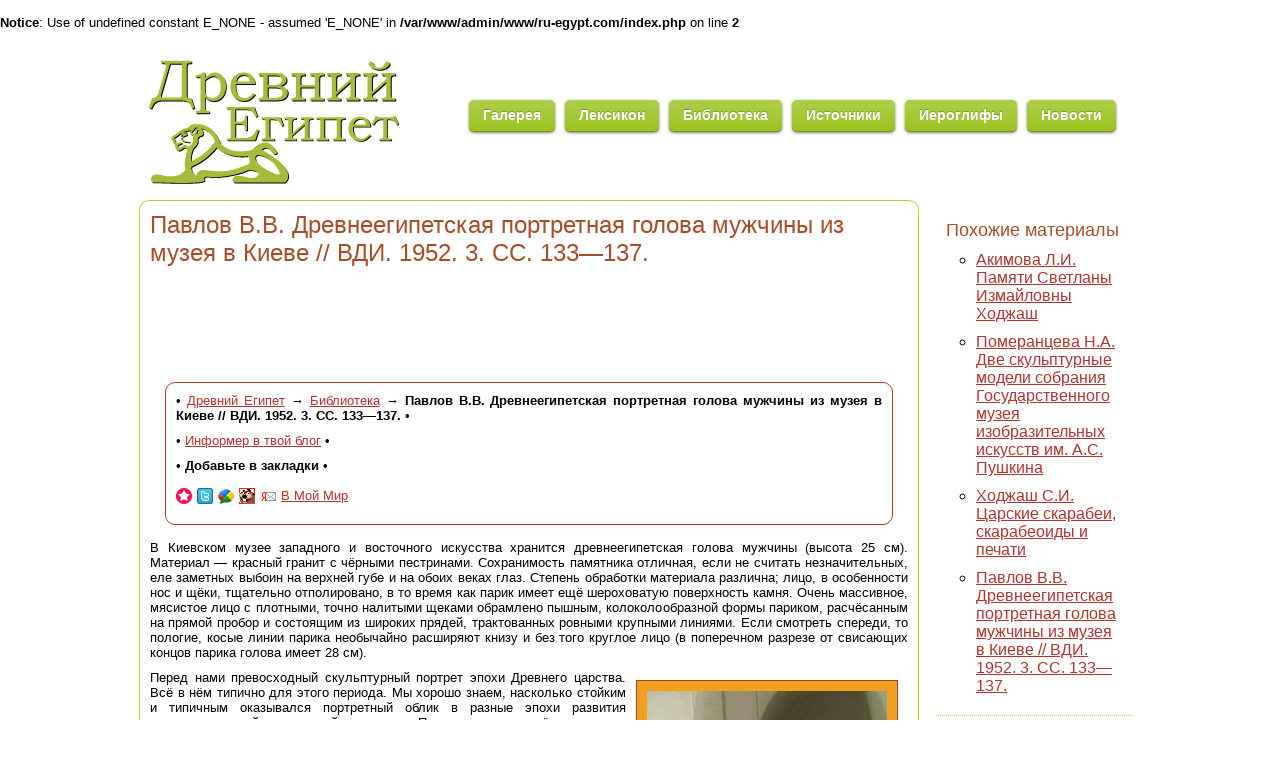

--- FILE ---
content_type: text/html; charset=utf-8
request_url: http://ru-egypt.com/library/142/
body_size: 10005
content:
<br />
<b>Notice</b>:  Use of undefined constant E_NONE - assumed 'E_NONE' in <b>/var/www/admin/www/ru-egypt.com/index.php</b> on line <b>2</b><br />
<!DOCTYPE html>
<html lang="ru" xmlns="http://www.w3.org/1999/xhtml">
<head>
<meta http-equiv="Content-Type" content="text/html; charset=utf-8">
<!-- _mncheckrights30112_ -->
  <title>  Павлов В.В. Древнеегипетская портретная голова мужчины из музея в Киеве // ВДИ. 1952. 3. СС. 133—137. &bull;
  
    Библиотека &bull; 
  
  Древний Египет</title>

<link rel="shortcut icon" type="image/x-png" href="http://ru-egypt.com/content/design/ru-egypt2.0/icon-16.png">
<link rel="home" href="http://ru-egypt.com">
<link rel="index" href="http://ru-egypt.com/sitemap.xml">
<meta name="yandex-verification" content="7df831c84333f459">
<meta name="verify-v1" content="Mp5pAgO31wzCT5wxOyNaM9tnTT/jWzFbkmgL6Mc2gF8=">
<link rel="stylesheet" type="text/css" href="http://ru-egypt.com/content/styles/ru-egypt2.0/reset-min.css">
<link rel="stylesheet" type="text/css" href="http://ru-egypt.com/content/styles/ru-egypt2.0/sprites.css">
<link rel="stylesheet" type="text/css" href="http://ru-egypt.com/content/styles/ru-egypt2.0/special-elements.css">

<link title="RSS-фид новостей египтологии" type="application/rss+xml" rel="alternate" href="http://ru-egypt.com/rss">



<link rel="stylesheet" type="text/css" media="screen" href="http://ru-egypt.com/content/styles/ru-egypt2.0/containers-entry-page.css" />
<link rel="stylesheet" type="text/css" media="screen" href="http://ru-egypt.com/content/styles/ru-egypt2.0/typography.css">
<link rel="stylesheet" type="text/css" media="print" href="http://ru-egypt.com/content/styles/ru-egypt2.0/print.css">

<script type="text/javascript" src="http://ru-egypt.com/content/js/jquery.js"></script>
<script type="text/javascript" src="http://ru-egypt.com/content/js/footnotes.js"></script>
<script type="text/javascript">
  $(document).ready(function(){
    $("#dialog_link").click(function(){
      $("#dialog").show("slow");
    });
  $("#dialog_close").click(function(){
      $("#dialog").hide(2000);
    });
  });
</script>




</head>

<body>

   <!-- Begin Wrapper -->
   <div class="wrapper">

         <!-- Begin Header -->
         <div class="header">

           <ul class="header-content">
            <li><a rel="start" href="http://ru-egypt.com" title="Древний Египет"><img src="http://ru-egypt.com/content/design/ru-egypt2.0/header.png" class="right-70 non-border"></a></li>
            <li><a href="http://ru-egypt.com/gallery" class="awesome green large top-50 right-10" rel="directory">Галерея</a></li>
            <li><a href="http://ru-egypt.com/lexicon" class="awesome green large top-50 right-10" rel="directory">Лексикон</a></li>
            <li><a href="http://ru-egypt.com/library" class="awesome green large top-50 right-10" rel="directory">Библиотека</a></li>
            <li><a href="http://ru-egypt.com/sources" class="awesome green large top-50 right-10" rel="directory">Источники</a></li>
            <li><a href="http://ru-egypt.com/hiero" class="awesome green large top-50 right-10" rel="directory">Иероглифы</a></li>
            <li><a href="http://ru-egypt.com/egypt-news" class="awesome green large top-50 right-10" rel="directory">Новости</a></li>
          </ul>

     </div>
     <!-- End Header -->

     <!-- Begin Left Column -->
     <div class="leftcolumn border border-color-green border-radius-10px">

           <h1 class="font-24px color-brown margin-bottom-10">Павлов В.В. Древнеегипетская портретная голова мужчины из музея в Киеве // ВДИ. 1952. 3. СС. 133—137.</h1>
           <NOINDEX>

<div style="text-align: center;">
<script type="text/javascript"><!--
google_ad_client = "pub-6598260110134215";
/* Ru-Egypt.Com - 728x90, верх */
google_ad_slot = "2554832988";
google_ad_width = 728;
google_ad_height = 90;
//-->
</script>
<script type="text/javascript"
src="http://pagead2.googlesyndication.com/pagead/show_ads.js">
</script>
</div>

           <div class="margin-15 border border-color-deep-red border-radius-10px padding-10">
           <p>&bull;&nbsp;<a href="http://ru-egypt.com">Древний Египет</a>&nbsp;&rarr;&nbsp;<a href="http://ru-egypt.com/library">Библиотека</a>&nbsp;&rarr;&nbsp;<b>Павлов В.В. Древнеегипетская портретная голова мужчины из музея в Киеве // ВДИ. 1952. 3. СС. 133—137.</b>&nbsp;&bull;</p>
           <p>&bull;&nbsp;<a href="#" id="dialog_link">Информер в твой блог</a>&nbsp;&bull;</p>
      <div id="dialog" title="Basic dialog" style="display: none">
        <p>
        <table width=100% align="center">
        <tr>
          <td align="center"><b>Внешний вид информера:</b></td>
          <td align="center"><b>Код информера (вставь его к себе в блог):</b></td>
        </tr>
        <tr>
          <td align="center"><table width=100% style="background-color:#FFFF99;margin:0 0 10px 0;padding:5px;color:#8f6903;border:1px solid #8f6903;-moz-border-radius: 3px;-khtml-border-radius: 3px;-webkit-border-radius: 3px;border-radius: 3px;"><tr><td><a style="color:#8f6903;font-size:18pt;" href="http://ru-egypt.com/library/142" title="Павлов В.В. Древнеегипетская портретная голова мужчины из музея в Киеве // ВДИ. 1952. 3. СС. 133—137." rel="acquaintance"><b><img src="http://ru-egypt.com/content/design/ru-egypt2.0/icon-16.png" alt="*" title="Древний Египет" border="0" />Павлов В.В. Древнеегипетская портретная голова мужчины из музея в Киеве // ВДИ. 1952. 3. СС. 133—137.</b></a></td></tr><tr><td><p>Атрибуция Всеволодом Владимировичем Павловым древнеегипетского памятника, расположенного в Киевском Музее Искусств.</p><p><a style="color:#8f6903;" href="http://ru-egypt.com/library/142" title="Павлов В.В. Древнеегипетская портретная голова мужчины из музея в Киеве // ВДИ. 1952. 3. СС. 133—137." rel="details"><i>Читать далее...</i></a></p></td></tr></table></td>
          <td  align="center">
            <textarea style="width:300px;height:150px;background-color:#FFFF99;margin:0 0 10px 0;padding:5px;color:#8f6903;border:1px solid #8f6903;-moz-border-radius: 3px;-khtml-border-radius: 3px;-webkit-border-radius: 3px;border-radius: 3px;"><table width=100% style="background-color:#FFFF99;margin:0 0 10px 0;padding:5px;color:#8f6903;border:1px solid #8f6903;-moz-border-radius: 3px;-khtml-border-radius: 3px;-webkit-border-radius: 3px;border-radius: 3px;"><tr><td><a style="color:#8f6903;font-size:18pt;" href="http://ru-egypt.com/library/142" title="Павлов В.В. Древнеегипетская портретная голова мужчины из музея в Киеве // ВДИ. 1952. 3. СС. 133—137." rel="acquaintance"><b><img src="http://ru-egypt.com/content/design/ru-egypt2.0/icon-16.png" alt="*" title="Древний Египет" border="0" />Павлов В.В. Древнеегипетская портретная голова мужчины из музея в Киеве // ВДИ. 1952. 3. СС. 133—137.</b></a></td></tr><tr><td><p>Атрибуция Всеволодом Владимировичем Павловым древнеегипетского памятника, расположенного в Киевском Музее Искусств.</p><p><a style="color:#8f6903;" href="http://ru-egypt.com/library/142" title="Павлов В.В. Древнеегипетская портретная голова мужчины из музея в Киеве // ВДИ. 1952. 3. СС. 133—137." rel="details"><i>Читать далее...</i></a></p></td></tr></table></textarea>
          </td>
        </tr>
        </table>

        </p>
        <p>&bull;&nbsp;<a href="#" id="dialog_close">Закрыть</a>&nbsp;&bull;</p>
        </div>
        <div class="bookmarks">
          <p>&bull;&nbsp;<b>Добавьте в закладки</b>&nbsp;&bull;</p>
          <ul>
            <li><a target="_blank" rel="nofollow" href="http://memori.ru/link/?sm=1&u_data[url]=http://ru-egypt.com/library/142&u_data[name]=Павлов В.В. Древнеегипетская портретная голова мужчины из музея в Киеве // ВДИ. 1952. 3. СС. 133—137." title="Memori"><img src="http://ru-egypt.com/content/design/BookmarkIt/memori.png" alt="Memori"></a></li>
            <li><a target="_blank" rel="nofollow" href="http://twitter.com/home/?status=Павлов В.В. Древнеегипетская портретная голова мужчины из музея в Киеве // ВДИ. 1952. 3. СС. 133—137.+http://ru-egypt.com/library/142" title="Twitter"><img src="http://ru-egypt.com/content/design/BookmarkIt/twitter.png" alt="Twitter"></a></li>
            <li><a target="_blank" rel="nofollow" href="http://www.google.com/reader/link?url=http://ru-egypt.com/library/142&title=Павлов В.В. Древнеегипетская портретная голова мужчины из музея в Киеве // ВДИ. 1952. 3. СС. 133—137.&srcURL=http://ru-egypt.com" title="Google Buzz"><img src="http://ru-egypt.com/content/design/BookmarkIt/buzz.png" alt="Google Buzz"></a></li>
            <li><a target="_blank" rel="nofollow" href="http://www.bobrdobr.ru/addext.html?url=http://ru-egypt.com/library/142&title=Павлов В.В. Древнеегипетская портретная голова мужчины из музея в Киеве // ВДИ. 1952. 3. СС. 133—137." title="БобрДобр.ru"><img src="http://ru-egypt.com/content/design/BookmarkIt/bobrdobr.png" alt="БобрДобр.ru"></a></li>
            <li><a target="_blank" rel="nofollow" href="http://mail.yandex.ru/neo/compose?body=Павлов В.В. Древнеегипетская портретная голова мужчины из музея в Киеве // ВДИ. 1952. 3. СС. 133—137.%0A%0Ahttp://ru-egypt.com/library/142&subject=Павлов В.В. Древнеегипетская портретная голова мужчины из музея в Киеве // ВДИ. 1952. 3. СС. 133—137." title="Яндекс.Почта"><img src="http://ru-egypt.com/content/design/BookmarkIt/yaMail.ico" alt="Яндекс.Почта"></a></li>
            <li><a class="mrc__share" href="http://platform.mail.ru/share">В Мой Мир</a><script src="http://cdn.connect.mail.ru/js/share/2/share.js" type="text/javascript" charset="UTF-8"></script></li>
          </ul>
        </div>
        </div>

        </NOINDEX>

     <!-- Entry -->
     <div id="wrap">
     <p>В Киевском музее западного и восточного искусства хранится древнеегипетская голова мужчины (высота 25 см). Материал — красный гранит с чёрными пестринами. Сохранимость памятника отличная, если не считать незначительных, еле заметных выбоин на верхней губе и на обоих веках глаз. Степень обработки материала различна; лицо, в особенности нос и щёки, тщательно отполировано, в то время как парик имеет ещё шероховатую поверхность камня. Очень массивное, мясистое лицо с плотными, точно налитыми щеками обрамлено пышным, колоколообразной формы париком, расчёсанным на прямой пробор и состоящим из широких прядей, трактованных ровными крупными линиями. Если смотреть спереди, то пологие, косые линии парика необычайно расширяют книзу и без того круглое лицо (в поперечном разрезе от свисающих концов парика голова имеет 28 см).</p><table style="width: 260px;" align="right" class="border border-color-deep-red margin-10"><tbody><tr><td style="width: 250px;" align="center" class="bg-color-orange padding-10"><img title="Фараон Хуфу" src="http://ru-egypt.com/content/images/1249836967.gif" border="0" alt="Фараон Хуфу" width="240" align="center" /><br /><b>Фрагмент статуи мужчины</b><br />Музей искусств им. Богдана и Варвары Ханенко, Киев. Инв.№ СК-45.</td></tr></tbody></table><p>Перед нами превосходный скульптурный портрет эпохи Древнего царства. Всё в нём типично для этого периода. Мы хорошо знаем, насколько стойким и типичным оказывался портретный облик в разные эпохи развития древнеегипетской портретной пластики. При этом определённая сумма стилистических признаков переносилась с царского портрета на характеристику частных лиц как мужских, так и женских. Этим ни в коей мере не снимался вопрос об индивидуальной трактовке того или иного лица, о персональном осмыслении определённого портретного образа: достаточно, например, вспомнить портреты Анх-Хафа и Хемона для эпохи Древнего царства. Но речь идёт об установлении той эпохальной типологии, которая при всех частных отклонениях создавала при этом своего рода групповой портрет.</p><p>Интересующий нас в данном случае тип круглого лица, трактуемого достаточно суммарно, с очень плотной, широкой и точно налитой формой щёк, начинает развиваться уже с первых шагов возникновения скульптурного портрета. Достаточно для этого вспомнить мемфисскую статую коленопреклоненного жреца периода II династии музея в Каире, саккарскую скульптурную группу Сепа и его жены периода III династии из Лувра, фигуры писцов периода IV династии из музеев Берлина, Лейдена и Бостона, наконец, серию портретов Хефрена и Микерина<q title="См. воспроизведение этих памятников в «Propylaen-Kunstgeschicnte», II, 1925, стр. 225, 227, 230, 231, 233."> </q>.</p><p>Как на образец женского портрета с той же исключительно выпукло выраженной портретной типологией, укажу на статуэтку № 5127 из ГМИИ им. А.С. Пушкина, <q title="В.В. Павлов, Египетская скульптура, М., 1949, стр. 27, табл. II.">датируемую мною ранним периодом Древнего царства</q>. Все черты лица отличаются здесь большой мясистостью, плотность формы доведена почти до полной обобщённости. В публикуемой здесь голове значительно больше нюансировано лицо, в особенности же поверхность щёк; однако при всех её отличиях она принадлежит к тому же стилистическому типу. Имеется ещё одно сходство в последних двух упомянутых памятниках — это круглый овал лица, усугубляемый париком, закрывающим всю верхнюю часть лба. Лоб кажется особенно узким по контрасту с широким колоколообразным париком. И то же впечатление остаётся от упомянутых портретов писцов с такими же пирамидальной формы париками. Парик этот идёт также из древнейшей эпохи. Колоколообразный парик становится особенно употребительным в дальнейшем искусстве Древнего царства, примером чего являются упомянутые статуи писцов времени IV династии, известный писец из Саккара, одна из статуй Ракофера времени V династии из музея в Каире и многие другие.</p><p>Описанная нами портретная типология достигла своей полноты в обширной серии скульптурных портретов Микерина. Портрет здесь приобрёл характер не только фамильного сходства, но и установившейся типологии для доминирующей линии развития искусства эпохи Древнего царства. Особенно показательны в этом смысле скульптурные группы из трёх фигур с царём Микерином. Так, к концу IV династии выковался тот, так сказать собирательный, портретный образ, к которому, с наибольшим вероятием, относится и публикуемый памятник.</p><p>В этом особенно убеждает меня сравнение портретной головы из музея в Киеве с гранитной же головой Сехемнофра из музея в Бостоне. Совершенно идентичны не только парики с их плавными и пологими линиями прямых прядей, но и трактовка всего лица, в особенности щёк, широкими плоскостями; близок и характер обработки гранита. При сопоставлении голов в профиль исключительная близость памятников становится совершенно очевидной. Разумеется при этом, что незначительные отклонения в трактовке индивидуальных особеннотей лица (например, наличие небольшой горбинки на носу Киевской головы и отсутствие её у Сехемнофра) ни в какой мере не нарушают впечатления не только одинаковости портретного типа, но и принадлежности обоих портретированных мужчин к одному и тому же царствованию.</p><p>Изыскания последних лет в области искусства времени царя Микерина позволили, опираясь на письменные источники и данные археологии, с достаточной точностью установить генеалогию большинства изображённых в скульптуре лиц. Так, и данные находки в богатой гробнице Сехемнофра с её сердабом и комнатой жертвоприношений, декорированной великолепными рельефами, позволили отнести деятельность этого крупного вельможи к царствованиям Микерина — Шепсескафа. Ведь не случайно во всех известных нам изданиях голова Сехемнофра ставится обычно вместе с широкой серией голов Микерина. Чаще же всего она связывается с алебастровой головой юного Микерина или же Шепсескафа из того же музея в Бостоне<q title="J. Breasted. Geschichte Aegyptens, табл. 60—61."> </q>.</p><p>Таким образом, из сопоставления материала портретной скульптуры и археологических данных мы можем с большой долей вероятия отнести к тому же искусству конца IV династии и публикуемую голову из Киевского музея. Изображённый в ней мужчина, вероятнее всего, был современником Сехемнофра и сам достаточно крупным деятелем того же периода. Об этом говорит его портрет, выполненный незаурядным мастером. В пользу нашей датировки свидетельствует ещё одно косвенное, но очень существенное соображение. С первого взгляда киевский памятник можно было бы отнести ещё только к одной эпохе: ко времени правления XXV эфиопской династии. Эфиопские цари стараются в этот период снискать доверие рабовладельческого класса Египта, привлекая на свою сторону жречество и возрождая древние египетские культы.</p><p>В разных областях культуры, в особенности же в религии и искусстве, наблюдается возврат к былым периодам египетской истории<q title="Этот вопрос был уже мною поднят в статье: «К вопросу о скульптурном портрете эфиопского периода времени XXV династии», ВДИ, 1946, № 4, стр. 153—158."></q>. Много черт заимствовало искусство периода XXV династии и из скульптуры эпохи Древнего царства, в частности же, и тот колоколообразный парик, который встречается на обоих широко известных карнакских портретах Ментуемхата из музея в Каире, а также на его <q title="Воспроизведены в «Propylaen-Kunstgeschichte», II, рис. 432, 433 и табл. XXI.">статуе из Берлинского музея</q>. Голова карнакской статуи из серого гранита больше остальных походит на публикуемую здесь голову, отчего киевский памятник и принимался сначала за портрет позднего периода. Однако более пристальное и специальное последующее изучение искусства как эфиопского периода, так и Древнего царства показало всё их различие. На голове Ментуемхата из серого гранита с исключительной силой лежит печать искусства времени XXV династии. Портретный образ осмыслён здесь более индивидуально, значительно больше детализировано лицо, заострена этническая его характеристика.</p><p>В ещё большей мере это касается другого карнакского портрета из черного гранита с его острой разработкой морщин и, наконец, выразительнейшей головы старика № 37883 из Британского музея, также, вне всякого сомнения, относящейся к искусству периода XXV династии. По сравнению со всей этой серией самобытно индивидуализированных голов скульптурный портрет из музея в Киеве выглядит обобщённее. Форма здесь трактуется более суммарно, вещественно. Весь образ осмысливается монументальнее, архаичнее, проще.</p><p>Обращает на себя внимание и различие в трактовке париков. Парик в голове древнего царства в полном согласии со стилем в целом также сведён к простым, скупым линиям, в то время как в голове Ментуемхата он разработан очень дробно. Множеством волнообразных линий, струйками спадает он на лоб, нижние же его концы сведены к рисунку мелкими рубчиками. Этот рисунок заимствован из париков Нового царства, где он вполне обычен.</p><p>Парик Ментуемхата говорит о приёмах той мелкой разработки, той виртуозности, которые обычно характеризуют искусство на поздней стадии его развития. Об этой поздней ступени развития художественной культуры свидетельствует и более индивидуально осмысливаемый портретный образ. Становится очевидным различие между обликом подлинно древнего искусства и искусства, архаизированного в последующие исторические периоды.</p><p>Публикуемый здесь скульптурный портрет позволяет к известным нам первоклассным памятникам конца IV династии прибавить ещё один шедевр египетского искусства, хранящийся в музее столицы Украины.</p>
     </div>

<div style="text-align: center;">
<script type="text/javascript"><!--
google_ad_client = "pub-6598260110134215";
/* Ru-Egypt.Com - 728x90, верх */
google_ad_slot = "2554832988";
google_ad_width = 728;
google_ad_height = 90;
//-->
</script>
<script type="text/javascript"
src="http://pagead2.googlesyndication.com/pagead/show_ads.js">
</script>
</div>

     <div class="margin-15 border border-color-deep-red border-radius-10px padding-10">
            Автор: <a href="http://ru-egypt.com/search?author=Павлов В.В.">Павлов В.В.</a> &nbsp;&bull;&nbsp;&nbsp;
      
            Метки:
            <a href="http://ru-egypt.com/tags/%D0%92%D0%94%D0%98">ВДИ</a>
            <a href="http://ru-egypt.com/tags/%D0%A1%D1%82%D0%B0%D1%80%D0%BE%D0%B5%20%D1%86%D0%B0%D1%80%D1%81%D1%82%D0%B2%D0%BE">Старое царство</a>
            <a href="http://ru-egypt.com/tags/%D0%A0%D0%BE%D1%81%D1%81%D0%B8%D0%B9%D1%81%D0%BA%D0%B0%D1%8F%20%D0%B5%D0%B3%D0%B8%D0%BF%D1%82%D0%BE%D0%BB%D0%BE%D0%B3%D0%B8%D1%8F">Российская египтология</a>
            <a href="http://ru-egypt.com/tags/%D0%BC%D1%83%D0%B7%D0%B5%D0%B8">музеи</a>
            <a href="http://ru-egypt.com/tags/%D1%81%D0%BA%D1%83%D0%BB%D1%8C%D0%BF%D1%82%D1%83%D1%80%D0%B0">скульптура</a>
            <a href="http://ru-egypt.com/tags/%D0%9C%D0%B8%D0%BA%D0%B5%D1%80%D0%B8%D0%BD">Микерин</a>
            <a href="http://ru-egypt.com/tags/%D0%B4%D1%80%D0%B5%D0%B2%D0%BD%D0%B5%D0%B5%D0%B3%D0%B8%D0%BF%D0%B5%D1%82%D1%81%D0%BA%D0%B8%D0%B5%20%D0%BF%D0%B0%D0%BC%D1%8F%D1%82%D0%BD%D0%B8%D0%BA%D0%B8%20%D0%A3%D0%BA%D1%80%D0%B0%D0%B8%D0%BD%D1%8B">древнеегипетские памятники Украины</a>
      
      &nbsp;&bull;&nbsp;&nbsp;
      
      Дата публикации: 9 Августа 2009 года
     </div>
     </div>
     <!-- End Left Column -->

     <!-- Begin Right Column -->
     <div class="rightcolumn">
     <div class="dotted-underline border-color-green padding-10">
      <h4 class="font-18px color-brown margin-bottom-10">Похожие материалы</h1>
      <ul>
      <li class="font-16px"><a href=http://ru-egypt.com/library/209>Акимова Л.И. Памяти Светланы Измайловны Ходжаш</a></li><li class="font-16px"><a href=http://ru-egypt.com/library/183>Померанцева Н.А. Две скульптурные модели собрания Государственного музея изобразительных искусств им. А.С. Пушкина</a></li><li class="font-16px"><a href=http://ru-egypt.com/library/hodjash-vdi-1978-3>Ходжаш С.И. Царские скарабеи, скарабеоиды и печати</a></li><li class="font-16px"><a href=http://ru-egypt.com/library/142>Павлов В.В. Древнеегипетская портретная голова мужчины из музея в Киеве // ВДИ. 1952. 3. СС. 133—137.</a></li>
      </ul>
     </div>
               <center>
<script type="text/javascript"><!--
google_ad_client = "pub-8036053352175431";
/* 120x240, создано 13.12.09 */
google_ad_slot = "3493373578";
google_ad_width = 120;
google_ad_height = 240;
//-->
</script>
<script type="text/javascript"
src="http://pagead2.googlesyndication.com/pagead/show_ads.js">
</script>

<br>

<script type='text/javascript'>(function() {
  /* Optional settings (these lines can be removed): */
   subID = "";  // - local banner key;
   injectTo = "";  // - #id of html element (ex., "top-banner").
  /* End settings block */

if(injectTo=="")injectTo="admitad_shuffle"+subID+Math.round(Math.random()*100000000);
if(subID=='')subid_block=''; else subid_block='subid/'+subID+'/';
document.write('<div id="'+injectTo+'"></div>');
var s = document.createElement('script');
s.type = 'text/javascript'; s.async = true;
s.src = 'http://www.ad.admitad.com/shuffle/933a300f7e/'+subid_block+'?inject_to='+injectTo;
var x = document.getElementsByTagName('script')[0];
x.parentNode.insertBefore(s, x);
})();</script>
</center>




     </div>
     <!-- End Right Column -->
<!-- Begin Footer -->
<center>
<script async="async" src="https://w.uptolike.com/widgets/v1/zp.js?pid=1254187" type="text/javascript"></script>
</center>
<div class="footer">
  <div class="dotted-topline margin-10 padding-10 border-color-deep-red">
    &bull;&nbsp;<a rel="start" href="http://ru-egypt.com" title="Древний Египет">Главная</a> &bull;
    <a href="http://ru-egypt.com/rss">RSS-фид</a>
    &bull; <a href="http://ru-egypt.com/search">Поиск по сайту</a> &bull;
    <a href="http://ru-egypt.com/message">Напишите нам</a>&nbsp;&bull;<br>
        <p>При использовании материалов сайта гиперссылка и указание авторства обязательны!</p>
  </div>
  <div class="margin-10 padding-10">
    <noindex>

<!--LiveInternet counter--><script type="text/javascript"><!--
document.write("<a href='http://www.liveinternet.ru/click' "+
"target=_blank><img src='//counter.yadro.ru/hit?t21.14;r"+
escape(document.referrer)+((typeof(screen)=="undefined")?"":
";s"+screen.width+"*"+screen.height+"*"+(screen.colorDepth?
screen.colorDepth:screen.pixelDepth))+";u"+escape(document.URL)+
";"+Math.random()+
"' alt='' title='LiveInternet: показано число просмотров за 24"+
" часа, посетителей за 24 часа и за сегодня' "+
"border='0' width='88' height='31'><\/a>")
//--></script><!--/LiveInternet-->
	<br>
    <a rel="nofollow" href="http://manefon.ru" rel="friend" title="Дизайн сайта: веб-студия Manefon" class="manefon">manefon</a>
    <!--Rating@Mail.ru counter-->
    <script language="javascript" type="text/javascript"><!--
    d=document;var a='';a+=';r='+escape(d.referrer);js=10;//--></script>
    <script language="javascript1.1" type="text/javascript"><!--
    a+=';j='+navigator.javaEnabled();js=11;//--></script>
    <script language="javascript1.2" type="text/javascript"><!--
    s=screen;a+=';s='+s.width+'*'+s.height;
    a+=';d='+(s.colorDepth?s.colorDepth:s.pixelDepth);js=12;//--></script>
    <script language="javascript1.3" type="text/javascript"><!--
    js=13;//--></script><script language="javascript" type="text/javascript"><!--
    d.write('<a href="http://top.mail.ru/jump?from=1378370" target="_top">'+
    '<img src="http://d8.c0.b5.a1.top.mail.ru/counter?id=1378370;t=180;js='+js+
    a+';rand='+Math.random()+'" alt="Рейтинг@Mail.ru" border="0" '+
    'height="15" width="88"><\/a>');if(11<js)d.write('<'+'!-- ');//--></script>
    <noscript><a target="_top" href="http://top.mail.ru/jump?from=1378370">
    <img src="http://d8.c0.b5.a1.top.mail.ru/counter?js=na;id=1378370;t=180"
    height="15" width="88" border="0" alt="Рейтинг@Mail.ru"></a></noscript>
    <script language="javascript" type="text/javascript"><!--
    if(11<js)d.write('--'+'>');//--></script>
    <!--// Rating@Mail.ru counter-->
    </noindex>
  </div>
  <div class="margin-10 padding-10">
<script type="text/javascript">
<!--
var _acic={dataProvider:10};(function(){var e=document.createElement("script");e.type="text/javascript";e.async=true;e.src="https://www.acint.net/aci.js";var t=document.getElementsByTagName("script")[0];t.parentNode.insertBefore(e,t)})()
//-->
</script>  </div>
  
</div>
<!-- End Footer -->
</div>
</body>
</html>



--- FILE ---
content_type: text/html; charset=utf-8
request_url: https://www.google.com/recaptcha/api2/aframe
body_size: 267
content:
<!DOCTYPE HTML><html><head><meta http-equiv="content-type" content="text/html; charset=UTF-8"></head><body><script nonce="Z3Iu9Hnwne8XsMrbWL1bjw">/** Anti-fraud and anti-abuse applications only. See google.com/recaptcha */ try{var clients={'sodar':'https://pagead2.googlesyndication.com/pagead/sodar?'};window.addEventListener("message",function(a){try{if(a.source===window.parent){var b=JSON.parse(a.data);var c=clients[b['id']];if(c){var d=document.createElement('img');d.src=c+b['params']+'&rc='+(localStorage.getItem("rc::a")?sessionStorage.getItem("rc::b"):"");window.document.body.appendChild(d);sessionStorage.setItem("rc::e",parseInt(sessionStorage.getItem("rc::e")||0)+1);localStorage.setItem("rc::h",'1769283634470');}}}catch(b){}});window.parent.postMessage("_grecaptcha_ready", "*");}catch(b){}</script></body></html>

--- FILE ---
content_type: text/css
request_url: http://ru-egypt.com/content/styles/ru-egypt2.0/sprites.css
body_size: 968
content:
/*Скругленные углы*/
.border-radius-3px{
  -moz-border-radius:3px;
	-khtml-border-radius:3px;
	-webkit-border-radius:3px;
	border-radius:3px;
}
.border-radius-10px{
  -moz-border-radius:10px;
	-khtml-border-radius:10px;
	-webkit-border-radius:10px;
	border-radius:10px;
}
/*границы*/
.border{border:1px solid;}
.border-bottom{border-bottom:1px solid;}
.non-border{border:none;}
.dotted-underline{border-bottom:1px dotted;}
.dotted-topline{border-top:1px dotted;}
.dotted-left{border-left:1px dotted;}

/*Внутренний отступ*/
.padding-5{padding:5px;}
.padding-10{padding:10px;}
.padding-bottom-5{padding-bottom:5px;}
.padding-bottom-10{padding-bottom:10px;}

/*Внешний отступ*/
.margin-5{margin:5px;}
.margin-10{margin:10px;}
.margin-15{margin:15px;}
.margin-bottom-5{margin-bottom:5px;}
.margin-bottom-10{margin-bottom:10px;}
.top-50{margin-top:50px;}
.right-10{margin-right:10px;}
.right-70{margin-right:70px;}
.left-10{margin-left:10px;}
.margin-tb-20{margin:20px 0px 20px 0;}
.margin-tb-10{margin:10px 0px 10px 0;}

/*Расположение блока*/
.fl-left{float:left;}
.fl-right{float:right;}
.cleared{clear:both;}
.t-center{text-align:center;}

/*Ширина*/
.width-70px{width:70px;}
.width-100px{width:100px;}
.width-150px{width:150px;}
.width-280px{width:280px;}
.width-240px{width:240px;}
.width-300px{width:300px;}
.width-350px{width:350px;}
.width-400px{width:400px;}
.width-700px{width:700px;}
.width-750px{width:750px;}
.width-760px{width:760px;}

/*высота*/
.height-180px{height:180px;}

/*Цвет элемента*/
.color-deep-red{color:#B1342E;}
.color-green{color:#BCCD2F;}
.color-orange{color:#EDA11E;}
.color-red{color:#E81E26;}
.color-brown{color:#A64D2C;}
.color-gold{color:#F6D82B;}

/*Цвет границы*/
.border-color-deep-red{border-color:#B1342E;}
.border-color-green{border-color:#BCCD2F;}
.border-color-orange{border-color:#EDA11E;}
.border-color-red{border-color:#E81E26;}
.border-color-brown{border-color:#A64D2C;}
.border-color-gold{border-color:#F6D82B;}

/*Цвет заднего фона*/
.bg-color-deep-red{background-color:#B1342E;}
.bg-color-green{background-color:#BCCD2F;}
.bg-color-orange{background-color:#EDA11E;}
.bg-color-red{background-color:#E81E26;}
.bg-color-brown{background-color:#A64D2C;}
.bg-color-gold{background-color:#F6D82B;}

/*Ссылки*/
/*a:visited{color:#BCCD2F;}*/
a:visited{color:#B1342E;}
a:hover{text-decoration:none;}
a:link{color:#B1342E;}

/*Размер шрифта*/
.font-24px{font-size:24px;}
.font-22px{font-size:22px;}
.font-20px{font-size:20px;}
.font-18px{font-size:18px;}
.font-16px{font-size:16px;}
.font-12px{font-size:12px;}
.font-10px{font-size:10px;}
/*Вариант шрифта*/
.f-bold{font-weight:bold;}
.f-italic{font-style:italic;}
/*Таблица*/
.valign-top{vertical-align:top;}


--- FILE ---
content_type: text/css
request_url: http://ru-egypt.com/content/styles/ru-egypt2.0/special-elements.css
body_size: 741
content:
.header-content li{
  list-style-type:none;
  margin-left:0px;
  display:block;
  min-height:135px;
  height:135px;
  float:left;
}
.awesome, .awesome:visited {
  background: #222 url("../../design/ru-egypt2.0/alert-overlay.png") repeat-x;
  display: inline-block;
  padding: 5px 10px 6px;
  color: #fff;
  text-decoration: none;
  -moz-border-radius: 5px;
  -webkit-border-radius: 5px;
  -moz-box-shadow: 0 1px 3px rgba(0,0,0,0.5);
  -webkit-box-shadow: 0 1px 3px rgba(0,0,0,0.5);
  text-shadow: 0 -1px 1px rgba(0,0,0,0.25);
  border-bottom: 1px solid rgba(0,0,0,0.25);
  position: relative;
  cursor: pointer;
}
.awesome:link{color:#fff;}

.awesome:hover{ background-color: #111; color: #fff; }
.awesome:active{ top: 1px; }
.small.awesome, .small.awesome:visited{ font-size: 11px; padding: ; }
.awesome, .awesome:visited,.medium.awesome, .medium.awesome:visited{ font-size: 13px; font-weight: bold; line-height: 1; text-shadow: 0 -1px 1px rgba(0,0,0,0.25); }
.large.awesome, .large.awesome:visited{ font-size: 14px; padding: 8px 14px 9px; }
.green.awesome, .green.awesome:visited{ background-color: #91bd09; }
.green.awesome:hover{ background-color: #749a02; }
a, input {
  outline:none;
}
.bookmarks ul{
  display:inline-block;
  margin:5px 0 10px 0;
}
.bookmarks li{
  display:inline-block;
  float:left;
  list-style-type:none;
  margin:0 5px 0 0;
}
.yabar-button{
  display:inline-block;
  float:left;
  margin:10px;
  padding:5px 5px 5px 40px;
  text-decoration:none;
  font-size:20px;
  background:#F6D82B url("../../design/ru-egypt2.0/icon-32.png") no-repeat;
  -moz-border-radius:3px;
  -khtml-border-radius:3px;
  -webkit-border-radius:3px;
  border-radius:3px;
  border:1px solid #B1342E;
}
.yabar-button:hover{
  -moz-box-shadow: 0 1px 3px rgba(0,0,0,0.5);
  -webkit-box-shadow: 0 1px 3px rgba(0,0,0,0.5);
}
.yabar-button:active{top:1px;}
/*Manefon*/
.manefon{
  display:inline-block;
  padding:1px 5px 0px 5px;
  margin-right:5px;
  float:left;
  background:#f15822;
  color:#000;
  text-decoration:none;
  moz-border-radius:3px;
  -khtml-border-radius:3px;
  -webkit-border-radius:3px;
  border-radius:3px;
}
.manefon:visited{color:#000;}
.manefon:hover{color:#fff;}

--- FILE ---
content_type: text/css
request_url: http://ru-egypt.com/content/styles/ru-egypt2.0/containers-entry-page.css
body_size: 432
content:
/*
      Created by Keith Donegan of Code-Sucks.com

	  E-Mail: Keithdonegan@gmail.com

	  You can do whatever you want with these layouts,
	  but it would be greatly appreciated if you gave a link
	  back to http://www.code-sucks.com

*/

* { padding: 0; margin: 0; }

body {
 font-family: Arial, Helvetica, sans-serif;
 font-size: 13px;
}
.wrapper {
 margin: 0 auto;
 width: 1002px;

}
.header {
 width: 980px;
 float: left;
 padding: 10px;
 height: 135px;
 margin: 10px 0px 5px 0px;
}
.leftcolumn {
 margin: 0px 5px 5px 0px;
 padding: 10px;
 width: 758px;
 float: left;
}
.rightcolumn {
 float: right;
 margin: 0px 0px 5px 0px;
 padding: 10px;
 height: 350px;
 width: 195px;
 display: inline;
}
.footer {
 width: 980px;
 clear: both;
 margin: 0px 0px 10px 0px;
 padding: 10px;
}

--- FILE ---
content_type: text/css
request_url: http://ru-egypt.com/content/styles/ru-egypt2.0/typography.css
body_size: 307
content:
p, blockquote{
  margin-bottom:10px;
  text-align:justify;
}
li{
  margin-bottom:10px;
}
underline{
  text-decoration:underline;
}
dfn{
  text-decoration:underline;
  font-weight:bold;
  color:#E81E26;
}
strong{
  font-weight:bold;
}
strong {font-weight:bold;}
em {font-style:italic;}
ul li{
  list-style-type:circle;
  margin-left:30px;
}
ol li{
  list-style-type:decimal;
  margin-left:30px;
}
blockquote{
  margin-left:30px;
  padding-left:10px;
  border-left:3px dotted #EDA11E;
}
h2{
  font-size:26px;
  color:#A64D2C;
  margin-bottom:20px;
  text-align:center;
}
h3{
  font-size:24px;
  color:#E81E26;
  margin-bottom:20px;
}
h4{
  font-size:20px;
  color:#A64D2C;
  margin-bottom:20px;
}


--- FILE ---
content_type: text/css
request_url: http://ru-egypt.com/content/styles/ru-egypt2.0/print.css
body_size: 450
content:
/*разметка печати*/
@page{
size:landscape;
background-color:#fff;
color:#000;
font-size:14pt;
font-family: "Book Antiqua", sans-serif;
margin-top:1cm;
margin-bottom:1.5cm;
}
@page:left{margin-left:1.5cm; margin-right:3cm;}
@page:right{margin-left:3cm;margin-right:1.5cm;}
div.header,div.rightcolumn,div.footer,ul.header-content{display:none;}
p, li, blockquote{
margin-bottom:0.5cm;
text-align:justify;
}
blockqute{border-left:1px dotted #000;padding-left:0.5cm;}
h1{font-size:24px;font-weight:bold;text-decoration:underline;margin-bottom:1cm;text-align:center;}
h2,h3,h4,h5{font-size:20px;font-weight:bold;margin-bottom:1cm;}
ul,ol{margin-left:2cm;}
ul li{list-style-type:circle;}
ol li{list-style-type:decimal;}
p, blockquote,h2,h3,h4,h5,h6{text-indent:2cm;}

--- FILE ---
content_type: application/javascript
request_url: http://ru-egypt.com/content/js/footnotes.js
body_size: 392
content:
$(document).ready(function() {
    $("#wrap").append("<ol id=\"footnotes\"></ol>");
    footnote = 1;
    $("q[cite],q[title],blockquote[cite],blockquote[title]").addClass("footnote");
    $(".footnote").each(function() {
        $(this).append("<sup id=\"sn"+footnote+"\"><a href=\"#sl"+footnote+"\">"+footnote+"</a></sup>");
        cite="<li  id=\"sl"+footnote+"\">";
        url=$(this).attr("cite");
        title=$(this).attr("title");
        if(title && url) {
            cite+="<a href=\""+url+"\">"+title+"</a> <a href=\"#sn"+footnote+"\">К цитате</a>";
        } else if(title) {
            cite+=title;
        } else if(url) {
            cite+="<a href=\""+url+"\">"+url+"</a> <a href=\"#sn"+footnote+"\">К цитате</a>";
        }
        cite+="</li>";
        $("#footnotes").append(cite);
        footnote++;
    });
});
/*http://habrahabr.ru/blogs/jquery/36958/*/

--- FILE ---
content_type: application/javascript;charset=utf-8
request_url: https://w.uptolike.com/widgets/v1/version.js?cb=cb__utl_cb_share_1769283631279210
body_size: 398
content:
cb__utl_cb_share_1769283631279210('1ea92d09c43527572b24fe052f11127b');